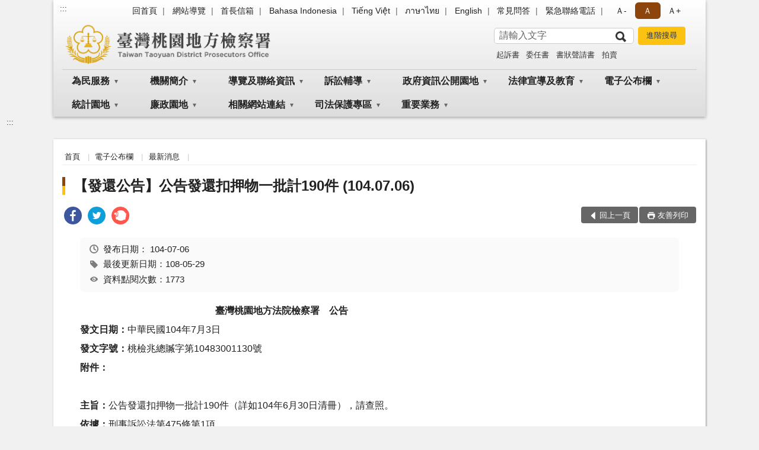

--- FILE ---
content_type: text/html; charset=utf-8
request_url: https://www.tyc.moj.gov.tw/294079/294166/294168/384122/
body_size: 18505
content:


<!doctype html>
<html lang="zh-Hant" class="no-js">
<head>
    <meta charset="utf-8">
    <meta http-equiv="X-UA-Compatible" content="IE=edge">
    <meta name="viewport" content="width=device-width, initial-scale=1">
    <meta name="format-detection" content="telephone=no">
    <meta name="Site" content="臺灣桃園地方檢察署">
    <meta name="Version" content="中文網">
    <meta name="PageType" content="內容頁">
    <meta name="TreeNode" content="最新消息">
    <meta name="ContentTitle" content="【發還公告】公告發還扣押物一批計190件 (104.07.06)">

    <meta property="og:title" content="【發還公告】公告發還扣押物一批計190件 (104.07.06)">
    <meta property="og:type" content="website" />
    <meta property="og:url" content="https://www.tyc.moj.gov.tw/294079/294166/294168/384122/" />
    <meta property="og:image" content="">
    <meta property="og:image:width" content="50%">
    <meta property="og:image:height" content="50%">
    <meta property="og:site_name" content="臺灣桃園地方檢察署">
    <meta property="og:description" content="【發還公告】公告發還扣押物一批計190件 (104.07.06)" />

    <meta name="DC.Title" content="【發還公告】公告發還扣押物一批計190件 (104.07.06)" />
    <meta name="DC.Creator" content="臺灣桃園地方檢察署_總務科" />
    <meta name="DC.Subject" content="【發還公告】公告發還扣押物一批計190件 (104.07.06)" />
    <meta name="DC.Description" content="最新消息" />
    <meta name="DC.Contributor" content="臺灣桃園地方檢察署_總務科" />
    <meta name="DC.Type" content="文字" />
    <meta name="DC.Format" content="text" />
    <meta name="DC.Source" content="臺灣桃園地方檢察署_總務科" />
    <meta name="DC.Language" content="中文" />
    <meta name="DC.coverage.t.min" content="2015-07-06" />
    <meta name="DC.coverage.t.max" content="2035-07-06" />
    <meta name="DC.Publisher" content="臺灣桃園地方檢察署_總務科" />
    <meta name="DC.Date" content="2015-07-06" />
    <meta name="DC.Identifier" content="2.16.886.101.20003.20006" />
    <meta name="DC.Relation" content="" />
    <meta name="DC.Rights" content="臺灣桃園地方檢察署_總務科" />

    <meta name="Category.Theme" content="300" />
    <meta name="Category.Cake" content="600" />
    <meta name="Category.Service" content="I00" />

    <meta name="keywords" />

            <link rel="Shortcut Icon" type="image/x-icon" href="/media/173746/favicon-3.png" />
    <title>【發還公告】公告發還扣押物一批計190件 (104.07.06)-最新消息-臺灣桃園地方檢察署</title>
    <!--HTML5 Shim and Respond.js IE8 support of HTML5 elements and media queries [if lt IE 9]>
    <script src="js/html5shiv.js"></script>
    <script src="js/respond.min.js"></script>
    <![endif]-->
    <!-- slick css-->
    <link rel="stylesheet" type="text/css" href="/Content/B/vendor/slick/slick.css" />
    <link rel="stylesheet" type="text/css" href="/Content/B/vendor/slick/slick-theme.css" />

    <!-- fancybox css -->
    <link rel="stylesheet" href="/Content/B/vendor/fancybox/fancybox.css" />

    <!-- hyUI css -->
    <link rel="stylesheet" href="/Content/B/B1_style/hyui.css">
    <link rel='stylesheet' href='/scripts/jquery-ui.css'>

    <!-- Global site tag (gtag.js) - Google Analytics -->
<script async src="https://www.googletagmanager.com/gtag/js?id=UA-38048433-1"></script>
<script>
  window.dataLayer = window.dataLayer || [];
  function gtag(){dataLayer.push(arguments);}
  gtag('js', new Date());

  gtag('config', 'UA-38048433-1');
</script>
    <!-- Google Tag Manager -->
    <script>
        (function (w, d, s, l, i) {
            w[l] = w[l] || []; w[l].push({
                'gtm.start':
                    new Date().getTime(), event: 'gtm.js'
            }); var f = d.getElementsByTagName(s)[0],
                j = d.createElement(s), dl = l != 'dataLayer' ? '&l=' + l : ''; j.async = true; j.src =
                    'https://www.googletagmanager.com/gtm.js?id=' + i + dl; f.parentNode.insertBefore(j, f);
        })(window, document, 'script', 'dataLayer', 'GTM-PVTNFB4');</script>
    <!-- End Google Tag Manager -->
<style>
    input:disabled, textarea:disabled, select:disabled {
        background-color: #f2f2f2;
    }

    .verify {
        color: blue;
    }

    .mp_slider_container,
    .marquee_container {
        position: relative;
    }
    .mp_slider_container_main {
        width: 100%;
        overflow: hidden;
        position: relative;
    }
    .slick-autoplay-toggle {
        position: absolute;
        right: 20px;
        min-width: 40px;
        top: 4.5px;
        z-index: 10;
        padding: 5px 10px;
        background: rgba(0, 0, 0, 0.7);
        color: #fff;
        border: none;
        cursor: pointer;
        font-size: 0.875rem;
        border-radius: 5px;
    }

    .marquee_container .slick-autoplay-toggle {
        right: 55px;
    }
</style>
</head>
<body>
    <!-- Google Tag Manager (noscript) -->
    <noscript>
        <iframe title="googletag" src="https://www.googletagmanager.com/ns.html?id=GTM-PVTNFB4"
                height="0" width="0" style="display:none;visibility:hidden"></iframe>
    </noscript>
    <!-- End Google Tag Manager (noscript) -->
    <!-- 直接跳主內容區 -->
    <a class="goCenter" href="#aC" tabindex="1">按Enter到主內容區</a>
    <!-- wrapper 最大寬度 -->
    <div class="wrapper">
        
<header class="header header-relative">
    <div class="container">
        <a class="accesskey" href="#aU" id="aU" accesskey="U" title="網站標題">:::</a>
        
<nav class="navigation">
    <!-- 一組ul預設靠右 可同時存在2組-->
    <ul>

                        <li>
                            <a href="/umbraco/surface/Ini/CountAndRedirectUrl?nodeId=644523" title="回首頁" target="_self" >回首頁</a>
                        </li>
                        <li>
                            <a href="/umbraco/surface/Ini/CountAndRedirectUrl?nodeId=644460" title="網站導覽" target="_self" >網站導覽</a>
                        </li>
                        <li>
                            <a href="/umbraco/surface/Ini/CountAndRedirectUrl?nodeId=644522" title="首長信箱" target="_self" >首長信箱</a>
                        </li>
                        <li>
                            <a href="/umbraco/surface/Ini/CountAndRedirectUrl?nodeId=1168710" title="Bahasa Indonesia" target="_self" >Bahasa Indonesia</a>
                        </li>
                        <li>
                            <a href="/umbraco/surface/Ini/CountAndRedirectUrl?nodeId=1168275" title="Tiếng Việt" target="_self" >Tiếng Việt</a>
                        </li>
                        <li>
                            <a href="/umbraco/surface/Ini/CountAndRedirectUrl?nodeId=1168537" title="ภาษาไทย" target="_self" >ภาษาไทย</a>
                        </li>
                        <li>
                            <a href="/umbraco/surface/Ini/CountAndRedirectUrl?nodeId=644266" title="English" target="_self" >English</a>
                        </li>
                        <li>
                            <a href="/umbraco/surface/Ini/CountAndRedirectUrl?nodeId=822082" title="常見問答" target="_self" >常見問答</a>
                        </li>
                        <li>
                            <a href="/294347/294351/644457/post" title="緊急聯絡電話" target="_self" >緊急聯絡電話</a>
                        </li>

    </ul>
    <div class="font-size">
        <ul>
            <li class="size-s">
                <a href="#" name="fontSize" role="button" aria-pressed="false" title="小字級">Ａ-</a>
            </li>
            <li class="size-m">
                <a href="#" name="fontSize" role="button" aria-pressed="true" title="中字級" class="active">Ａ</a>
            </li>
            <li class="size-l">
                <a href="#" name="fontSize" role="button" aria-pressed="false" title="大字級">Ａ+</a>
            </li>
        </ul>
    </div>
</nav>
<h1>
    <a href="/"><img src="/media/170013/12臺灣桃園地方檢察署.png" alt="臺灣桃園地方檢察署：回首頁" /></a>
</h1>
<!-- Search Start -->
<section class="search">
    <noscript>
您的瀏覽器不支援 JavaScript 或 JavaScript已停用    </noscript>
    <form action="/294347/294369/" class="form_inline">
        <div class="form_grp">
            <label for="q">搜尋</label>
            <input name="q" id="q" type="text" placeholder="請輸入文字" accesskey="S" autocomplete="off">
            <input title="查詢" type="submit" value="查詢">
        </div>
        <div class="btn_grp">
            <input onclick="window.open('https://www.google.com.tw/advanced_search?hl=zh-TW&as_q=&num=100&as_sitesearch='+location.hostname);" type="button" value="進階搜尋" title="進階搜尋 (另開新視窗)">
        </div>
    </form>
            <div class="keywordHot">
                <ul>
                        <li>
                            <a href="/294347/294369/?q=起訴書" title="起訴書">起訴書</a>
                        </li>
                        <li>
                            <a href="/294347/294369/?q=委任書" title="委任書">委任書</a>
                        </li>
                        <li>
                            <a href="/294347/294369/?q=書狀聲請書" title="書狀聲請書">書狀聲請書</a>
                        </li>
                        <li>
                            <a href="/294347/294369/?q=拍賣" title="拍賣">拍賣</a>
                        </li>
                </ul>
            </div>
</section>
<!-- noscript -->
<noscript>
您的瀏覽器不支援JavaScript語法，JavaScript語法並不影響內容的陳述。您可使用按鍵盤上的Ctrl鍵+ (+)鍵放大/(-)鍵縮小來改變字型大小；回到上一頁可使用瀏覽器提供的 Alt+左方向鍵(←) 快速鍵功能；列印可使用瀏覽器提供的(Ctrl+P)功能。</noscript>
<!-- menu Start -->
<nav class="menu">
    <ul>
                <li>
                    <a href="https://www.tyc.moj.gov.tw/294079/294080/Normalnodelist" title="為民服務" target="_self" name="menuButton" aria-expanded="false" >為民服務</a>
                        <ul>
                                <li>
                                    <a href="https://www.tyc.moj.gov.tw/294079/294080/294081/372954/post" target="_self" title="為民服務白皮書"  >為民服務白皮書</a>
                                </li>
                                <li>
                                    <a href="https://www.poes.moj.gov.tw/mojes/root/Index.init.ctr?type=NONCERT" target="_blank" title="線上申辦(非憑證)(另開新視窗)"  rel="noopener noreferrer">線上申辦(非憑證)</a>
                                </li>
                                <li>
                                    <a href="https://www.cp.gov.tw/portal/Clogin.aspx?returnurl=https://www.poes.moj.gov.tw/mojes/root/Index.init.ctr&amp;level=2" target="_blank" title="線上申辦(須備憑證)(另開新視窗)"  rel="noopener noreferrer">線上申辦(須備憑證)</a>
                                </li>
                                <li>
                                    <a href="https://www.tyc.moj.gov.tw/294079/294080/294088/377257/" target="_self" title="申辦各項作業說明"  >申辦各項作業說明</a>
                                </li>
                                <li>
                                    <a href="https://www.tyc.moj.gov.tw/294079/294080/294089/377263/post" target="_self" title="應訊須知"  >應訊須知</a>
                                </li>
                                <li>
                                    <a href="/294079/294119/294122/377428/" target="_blank" title="聯絡我們(另開新視窗)"  rel="noopener noreferrer">聯絡我們</a>
                                </li>
                                <li>
                                    <a href="https://www.tyc.moj.gov.tw/294079/294080/294091/377267/post" target="_self" title="檢察長信箱"  >檢察長信箱</a>
                                </li>
                                <li>
                                    <a href="https://www.tyc.moj.gov.tw/294079/294080/294092/901946/post" target="_self" title="犯罪被害補償事件殯葬費項目金額參考表"  >犯罪被害補償事件殯葬費項目金額參考表</a>
                                </li>
                                <li>
                                    <a href="https://www.tyc.moj.gov.tw/294079/294080/294093/1326278/post" target="_self" title="臺高檢特約通譯名冊"  >臺高檢特約通譯名冊</a>
                                </li>
                                <li>
                                    <a href="https://www.tyc.moj.gov.tw/294079/294080/294094/Lpsimplelist" target="_self" title="本署榮譽法醫師名冊"  >本署榮譽法醫師名冊</a>
                                </li>
                        </ul>

                </li>
                <li>
                    <a href="https://www.tyc.moj.gov.tw/294079/294096/Normalnodelist" title="機關簡介" target="_self" name="menuButton" aria-expanded="false" >機關簡介</a>
                        <ul>
                                <li>
                                    <a href="https://www.tyc.moj.gov.tw/294079/294096/294097/377292/post" target="_self" title="檢察長介紹"  >檢察長介紹</a>
                                </li>
                                <li>
                                    <a href="https://www.tyc.moj.gov.tw/294079/294096/294098/377297/post" target="_self" title="組織架構"  >組織架構</a>
                                </li>
                                <li>
                                    <a href="https://www.tyc.moj.gov.tw/294079/294096/294100/377309/post" target="_self" title="管轄區域"  >管轄區域</a>
                                </li>
                                <li>
                                    <a href="https://www.tyc.moj.gov.tw/294079/294096/294101/377316/post" target="_self" title="歷史沿革"  >歷史沿革</a>
                                </li>
                                <li>
                                    <a href="https://www.tyc.moj.gov.tw/294079/294096/294102/Lpsimplelist" target="_self" title="檢察業務介紹"  >檢察業務介紹</a>
                                </li>
                        </ul>

                </li>
                <li>
                    <a href="https://www.tyc.moj.gov.tw/294079/294119/Normalnodelist" title="導覽及聯絡資訊" target="_self" name="menuButton" aria-expanded="false" >導覽及聯絡資訊</a>
                        <ul>
                                <li>
                                    <a href="https://www.tyc.moj.gov.tw/294079/294119/294120/377413/post" target="_self" title="交通資訊"  >交通資訊</a>
                                </li>
                                <li>
                                    <a href="https://www.tyc.moj.gov.tw/294079/294119/294121/377421/post" target="_self" title="地圖導覽"  >地圖導覽</a>
                                </li>
                                <li>
                                    <a href="https://www.tyc.moj.gov.tw/294079/294119/294122/377428/" target="_self" title="聯絡我們"  >聯絡我們</a>
                                </li>
                                <li>
                                    <a href="https://www.tyc.moj.gov.tw/294079/294119/294123/377448/post" target="_self" title="廳舍配置"  >廳舍配置</a>
                                </li>
                                <li>
                                    <a href="https://www.tyc.moj.gov.tw/294079/294119/294124/377450/post" target="_self" title="偵查庭配置圖"  >偵查庭配置圖</a>
                                </li>
                        </ul>

                </li>
                <li>
                    <a href="https://www.tyc.moj.gov.tw/294079/294125/Normalnodelist" title="訴訟輔導" target="_self" name="menuButton" aria-expanded="false" >訴訟輔導</a>
                        <ul>
                                <li>
                                    <a href="https://www.tyc.moj.gov.tw/294079/294125/294126/377454/" target="_self" title="訴訟程序介紹及輔導"  >訴訟程序介紹及輔導</a>
                                </li>
                                <li>
                                    <a href="https://www.tyc.moj.gov.tw/294079/294125/294127/Lpsimplelist" target="_self" title="書狀例稿下載"  >書狀例稿下載</a>
                                </li>
                                <li>
                                    <a href="https://www.tyc.moj.gov.tw/294079/294125/294128/377840/" target="_self" title="司法狀紙規則"  >司法狀紙規則</a>
                                </li>
                                <li>
                                    <a href="https://www.tyc.moj.gov.tw/294079/294125/803270/829671/post" target="_self" title="多國通譯聲請書"  >多國通譯聲請書</a>
                                </li>
                        </ul>

                </li>
                <li>
                    <a href="https://www.tyc.moj.gov.tw/294079/294129/Normalnodelist" title="政府資訊公開園地" target="_self" name="menuButton" aria-expanded="false" >政府資訊公開園地</a>
                        <ul>
                                <li>
                                    <a href="https://www.tyc.moj.gov.tw/294079/294129/294130/Lpsimplelist" target="_self" title="本署保有個人資料檔案彙整表"  >本署保有個人資料檔案彙整表</a>
                                </li>
                                <li>
                                    <a href="https://www.tyc.moj.gov.tw/294079/294129/294131/Lpsimplelist" target="_self" title="內部控制聲明書"  >內部控制聲明書</a>
                                </li>
                                <li>
                                    <a href="https://www.tyc.moj.gov.tw/294079/294129/294132/Lpsimplelist" target="_self" title="政府資訊公開服務導覽"  >政府資訊公開服務導覽</a>
                                </li>
                                <li>
                                    <a href="https://www.tyc.moj.gov.tw/294079/294129/993177/Lpsimplelist" target="_self" title="偵查不公開作業專區"  >偵查不公開作業專區</a>
                                </li>
                                <li>
                                    <a href="https://www.tph.moj.gov.tw/4421/4509/989673/989688/post" target="_blank" title="概括選任鑑定機關(團體)名冊(另開新視窗)"  rel="noopener noreferrer">概括選任鑑定機關(團體)名冊</a>
                                </li>
                                <li>
                                    <a href="https://www.tyc.moj.gov.tw/294079/294129/294133/Lpsimplelist" target="_self" title="法律與宣導文件"  >法律與宣導文件</a>
                                </li>
                                <li>
                                    <a href="https://www.tyc.moj.gov.tw/294079/294129/294134/Lpsimplelist" target="_self" title="檔案應用"  >檔案應用</a>
                                </li>
                                <li>
                                    <a href="https://www.tyc.moj.gov.tw/294079/294129/294135/Lpsimplelist" target="_self" title="應主動公開政府資訊"  >應主動公開政府資訊</a>
                                </li>
                                <li>
                                    <a href="https://www.tyc.moj.gov.tw/294079/294129/294138/Lpsimplelist" target="_self" title="公務出國專區"  >公務出國專區</a>
                                </li>
                                <li>
                                    <a href="https://www.tyc.moj.gov.tw/294079/294129/294139/Nodelist" target="_self" title="會計專區" name="menuButton" aria-expanded="false" >會計專區</a>
                                        <ul>
                                                <li>
                                                    <a href="https://www.tyc.moj.gov.tw/294079/294129/294139/294140/Lpsimplelist" target="_self" title="預算書"  >預算書</a>
                                                </li>
                                                <li>
                                                    <a href="https://www.tyc.moj.gov.tw/294079/294129/294139/294141/Lpsimplelist" target="_self" title="決算書"  >決算書</a>
                                                </li>
                                                <li>
                                                    <a href="https://www.tyc.moj.gov.tw/294079/294129/294139/294142/Lpsimplelist" target="_self" title="會計報表"  >會計報表</a>
                                                </li>
                                        </ul>
                                </li>
                                <li>
                                    <a href="/294079/294247/294251/294253/" target="_blank" title="檢察業務統計(另開新視窗)"  rel="noopener noreferrer">檢察業務統計</a>
                                </li>
                                <li>
                                    <a href="https://www.tyc.moj.gov.tw/294079/294129/294147/378482/post" target="_self" title="就業資訊"  >就業資訊</a>
                                </li>
                                <li>
                                    <a href="https://www.tyc.moj.gov.tw/294079/294129/294148/Nodelist" target="_self" title="重大政策" name="menuButton" aria-expanded="false" >重大政策</a>
                                        <ul>
                                                <li>
                                                    <a href="https://www.ey.gov.tw/Page/2124AB8A95F79A75" target="_blank" title="行政院重大政策(另開新視窗)"  rel="noopener noreferrer">行政院重大政策</a>
                                                </li>
                                                <li>
                                                    <a href="https://www.moj.gov.tw/2204/2205/2263/Nodelist" target="_blank" title="法務部重大政策(另開新視窗)"  rel="noopener noreferrer">法務部重大政策</a>
                                                </li>
                                                <li>
                                                    <a href="https://www.tph.moj.gov.tw/4421/4423/4431/Lpsimplelist" target="_blank" title="臺灣高等檢察署重大政策(另開新視窗)"  rel="noopener noreferrer">臺灣高等檢察署重大政策</a>
                                                </li>
                                                <li>
                                                    <a href="https://www.tyc.moj.gov.tw/294079/294129/680245/" target="_self" title="本署工作計畫說明"  >本署工作計畫說明</a>
                                                </li>
                                        </ul>
                                </li>
                                <li>
                                    <a href="https://www.tyc.moj.gov.tw/294079/294129/294151/Nodelist" target="_self" title="雙語詞彙對照表" name="menuButton" aria-expanded="false" >雙語詞彙對照表</a>
                                        <ul>
                                                <li>
                                                    <a href="https://www.tyc.moj.gov.tw/294079/294129/294151/294152/378485/post" target="_self" title="科室職稱對照表"  >科室職稱對照表</a>
                                                </li>
                                                <li>
                                                    <a href="https://www.tyc.moj.gov.tw/294079/294129/294151/294153/378489/post" target="_self" title="刑法專有名詞對照表"  >刑法專有名詞對照表</a>
                                                </li>
                                                <li>
                                                    <a href="https://www.tyc.moj.gov.tw/294079/294129/294151/294154/378492/post" target="_self" title="刑事訴訟法專有名詞對照表"  >刑事訴訟法專有名詞對照表</a>
                                                </li>
                                        </ul>
                                </li>
                                <li>
                                    <a href="https://www.tyc.moj.gov.tw/294079/294129/680241/Lpsimplelist" target="_self" title="政策宣導廣告經費"  >政策宣導廣告經費</a>
                                </li>
                                <li>
                                    <a href="https://www.tyc.moj.gov.tw/294079/294129/680245/Lpsimplelist" target="_self" title="本署工作計畫"  >本署工作計畫</a>
                                </li>
                                <li>
                                    <a href="https://www.tyc.moj.gov.tw/294079/294129/796751/Lpsimplelist" target="_self" title="公共設施維護管理"  >公共設施維護管理</a>
                                </li>
                                <li>
                                    <a href="https://www.tyc.moj.gov.tw/294079/294129/796774/Lpsimplelist" target="_self" title="對民間團體及個人補(捐)助經費彙總表"  >對民間團體及個人補(捐)助經費彙總表</a>
                                </li>
                                <li>
                                    <a href="/media/244840/1091012-民眾向行政機關引用cedaw指引及案例.pdf?mediaDL=true" target="_blank" title="性別主流化/性騷擾防治專區.pdf(另開新視窗)"  rel="noopener noreferrer">性別主流化/性騷擾防治專區</a>
                                </li>
                        </ul>

                </li>
                <li>
                    <a href="https://www.tyc.moj.gov.tw/294079/294155/Normalnodelist" title="法律宣導及教育" target="_self" name="menuButton" aria-expanded="false" >法律宣導及教育</a>
                        <ul>
                                <li>
                                    <a href="https://www.tyc.moj.gov.tw/294079/294155/294156/Lpsimplelist" target="_self" title="新修法規宣導"  >新修法規宣導</a>
                                </li>
                                <li>
                                    <a href="https://www.moj.gov.tw/2204/2528/2634/Nodelist" target="_blank" title="生活法律介紹 (法務部)(另開新視窗)"  rel="noopener noreferrer">生活法律介紹 (法務部)</a>
                                </li>
                                <li>
                                    <a href="https://www.tyc.moj.gov.tw/294079/294155/294159/Lpsimplelist" target="_self" title="法學及法規資料檢索"  >法學及法規資料檢索</a>
                                </li>
                                <li>
                                    <a href="http://www.laf.org.tw/" target="_blank" title="法律扶助基金會(另開新視窗)"  rel="noopener noreferrer">法律扶助基金會</a>
                                </li>
                                <li>
                                    <a href="https://www.tyc.moj.gov.tw/294079/294155/294161/Lpsimplelist" target="_self" title="常見問題"  >常見問題</a>
                                </li>
                        </ul>

                </li>
                <li>
                    <a href="https://www.tyc.moj.gov.tw/294079/294166/Normalnodelist" title="電子公布欄" target="_self" name="menuButton" aria-expanded="false" >電子公布欄</a>
                        <ul>
                                <li>
                                    <a href="https://www.tyc.moj.gov.tw/294079/294166/294167/Lpsimplelist" target="_self" title="案件偵結公告"  >案件偵結公告</a>
                                </li>
                                <li>
                                    <a href="https://www.tyc.moj.gov.tw/294079/294166/294168/Lpsimplelist" target="_self" title="最新消息"  >最新消息</a>
                                </li>
                                <li>
                                    <a href="https://www.tyc.moj.gov.tw/294079/294166/294169/Lpsimplelist" target="_self" title="最新活動訊息"  >最新活動訊息</a>
                                </li>
                                <li>
                                    <a href="https://www.tyc.moj.gov.tw/294079/294166/1059122/Lpsimplelist" target="_self" title="公示送達"  >公示送達</a>
                                </li>
                        </ul>

                </li>
                <li>
                    <a href="https://www.tyc.moj.gov.tw/294079/294247/Normalnodelist" title="統計園地" target="_self" name="menuButton" aria-expanded="false" >統計園地</a>
                        <ul>
                                <li>
                                    <a href="https://www.tyc.moj.gov.tw/294079/294247/294249/Lpsimplelist" target="_self" title="園地導覽"  >園地導覽</a>
                                </li>
                                <li>
                                    <a href="https://www.tyc.moj.gov.tw/294079/294247/294251/Nodelist" target="_self" title="檢察統計" name="menuButton" aria-expanded="false" >檢察統計</a>
                                        <ul>
                                                <li>
                                                    <a href="https://www.tyc.moj.gov.tw/294079/294247/294251/294253/Lpsimplelist" target="_self" title="偵查"  >偵查</a>
                                                </li>
                                                <li>
                                                    <a href="https://www.tyc.moj.gov.tw/294079/294247/294251/294255/Lpsimplelist" target="_self" title="執行"  >執行</a>
                                                </li>
                                                <li>
                                                    <a href="/media/425361/11臺灣桃園地方檢察署成年觀護案件收結情形.pdf?mediaDL=true" target="_blank" title="司法保護.pdf(另開新視窗)"  rel="noopener noreferrer">司法保護</a>
                                                </li>
                                        </ul>
                                </li>
                                <li>
                                    <a href="https://www.tyc.moj.gov.tw/294079/294247/294259/Nodelist" target="_self" title="行政服務" name="menuButton" aria-expanded="false" >行政服務</a>
                                        <ul>
                                                <li>
                                                    <a href="/media/425363/12政風廉政服務統計.pdf?mediaDL=true" target="_blank" title="廉政服務.pdf(另開新視窗)"  rel="noopener noreferrer">廉政服務</a>
                                                </li>
                                                <li>
                                                    <a href="/media/425365/13為民服務.pdf?mediaDL=true" target="_blank" title="為民服務.pdf(另開新視窗)"  rel="noopener noreferrer">為民服務</a>
                                                </li>
                                                <li>
                                                    <a href="https://www.tyc.moj.gov.tw/294079/294247/294259/294265/Lpsimplelist" target="_self" title="其他"  >其他</a>
                                                </li>
                                        </ul>
                                </li>
                                <li>
                                    <a href="https://www.rjsd.moj.gov.tw/RJSDWeb/common/SubMenu.aspx?menu=BOOK" target="_blank" title="專題分析(另開新視窗)"  rel="noopener noreferrer">專題分析</a>
                                </li>
                                <li>
                                    <a href="https://www.rjsd.moj.gov.tw/RJSDWEB/common/RelatedWebsite.aspx" target="_blank" title="相關網站(另開新視窗)"  rel="noopener noreferrer">相關網站</a>
                                </li>
                        </ul>

                </li>
                <li>
                    <a href="https://www.tyc.moj.gov.tw/294079/294291/Normalnodelist" title="廉政園地" target="_self" name="menuButton" aria-expanded="false" >廉政園地</a>
                        <ul>
                                <li>
                                    <a href="https://www.tyc.moj.gov.tw/294079/294291/984105/Lpsimplelist" target="_self" title="廉政法令宣導"  >廉政法令宣導</a>
                                </li>
                                <li>
                                    <a href="https://www.tyc.moj.gov.tw/294079/294291/294309/Lpsimplelist" target="_self" title="檢舉貪瀆不法管道"  >檢舉貪瀆不法管道</a>
                                </li>
                                <li>
                                    <a href="https://www.tyc.moj.gov.tw/294079/294291/983980/Lpsimplelist" target="_self" title="公職人員財產申報專區"  >公職人員財產申報專區</a>
                                </li>
                                <li>
                                    <a href="https://www.tyc.moj.gov.tw/294079/294291/984039/Nodelist" target="_self" title="請託關說登錄查察專區" name="menuButton" aria-expanded="false" >請託關說登錄查察專區</a>
                                        <ul>
                                                <li>
                                                    <a href="https://www.tyc.moj.gov.tw/294079/294291/984039/984041/Lpsimplelist" target="_self" title="要點說明及宣導資料"  >要點說明及宣導資料</a>
                                                </li>
                                                <li>
                                                    <a href="https://www.tyc.moj.gov.tw/294079/294291/984039/984043/984070/post" target="_self" title="諮詢管道"  >諮詢管道</a>
                                                </li>
                                        </ul>
                                </li>
                                <li>
                                    <a href="https://www.tyc.moj.gov.tw/294079/294291/984040/Nodelist" target="_self" title="公職人員利益衝突迴避法專區" name="menuButton" aria-expanded="false" >公職人員利益衝突迴避法專區</a>
                                        <ul>
                                                <li>
                                                    <a href="https://www.tyc.moj.gov.tw/294079/294291/984040/984047/Lpsimplelist" target="_self" title="法令及宣導資料"  >法令及宣導資料</a>
                                                </li>
                                                <li>
                                                    <a href="https://www.tyc.moj.gov.tw/294079/294291/984040/984048/Lpsimplelist" target="_self" title="常用表格下載"  >常用表格下載</a>
                                                </li>
                                                <li>
                                                    <a href="https://www.tyc.moj.gov.tw/294079/294291/984040/984049/Lpsimplelist" target="_self" title="交易或補助個案身分關係公告查詢"  >交易或補助個案身分關係公告查詢</a>
                                                </li>
                                        </ul>
                                </li>
                                <li>
                                    <a href="https://www.tyc.moj.gov.tw/294079/294291/993147/Lpsimplelist" target="_self" title="【遺失物招領公告】"  >【遺失物招領公告】</a>
                                </li>
                                <li>
                                    <a href="https://www.aac.moj.gov.tw/6398/6540/1309611/Nodelist" target="_blank" title="揭弊者保護專區(另開新視窗)"  rel="noopener noreferrer">揭弊者保護專區</a>
                                </li>
                        </ul>

                </li>
                <li>
                    <a href="https://www.tyc.moj.gov.tw/294079/294313/Normalnodelist" title="相關網站連結" target="_self" name="menuButton" aria-expanded="false" >相關網站連結</a>
                        <ul>
                                <li>
                                    <a href="https://www.tyc.moj.gov.tw/294079/294313/294315/Lpsimplelist" target="_self" title="政府機關"  >政府機關</a>
                                </li>
                                <li>
                                    <a href="https://www.tyc.moj.gov.tw/294079/294313/294319/Lpsimplelist" target="_self" title="教育機構"  >教育機構</a>
                                </li>
                                <li>
                                    <a href="https://www.tyc.moj.gov.tw/294079/294313/294321/Lpsimplelist" target="_self" title="入口網站"  >入口網站</a>
                                </li>
                                <li>
                                    <a href="/294079/294155/294159/" target="_self" title="法規相關"  >法規相關</a>
                                </li>
                        </ul>

                </li>
                <li>
                    <a href="https://www.tyc.moj.gov.tw/294079/666583/Normalnodelist" title="司法保護專區" target="_self" name="menuButton" aria-expanded="false" >司法保護專區</a>
                        <ul>
                                <li>
                                    <a href="https://www.tyc.moj.gov.tw/294079/666583/872164/Nodelist" target="_self" title="被害人刑事訴訟資訊獲知平台專區" name="menuButton" aria-expanded="false" >被害人刑事訴訟資訊獲知平台專區</a>
                                        <ul>
                                                <li>
                                                    <a href="/media/252682/1100531被害人資訊權益告知書-002.pdf?mediaDL=true" target="_blank" title="權益告知書.pdf(另開新視窗)"  rel="noopener noreferrer">權益告知書</a>
                                                </li>
                                                <li>
                                                    <a href="https://www.tyc.moj.gov.tw/294079/666583/872164/872173/872259/post" target="_self" title="應行注意事項"  >應行注意事項</a>
                                                </li>
                                                <li>
                                                    <a href="https://www.tyc.moj.gov.tw/294079/666583/872164/872182/872251/" target="_self" title="被害人刑事訴訟資訊獲知聲請狀"  >被害人刑事訴訟資訊獲知聲請狀</a>
                                                </li>
                                                <li>
                                                    <a href="https://pvcm.moj.gov.tw/" target="_blank" title="被害人刑事訴訟資訊獲知平台系統(另開新視窗)"  rel="noopener noreferrer">被害人刑事訴訟資訊獲知平台系統</a>
                                                </li>
                                        </ul>
                                </li>
                                <li>
                                    <a href="https://www.tyc.moj.gov.tw/294079/666583/1070339/Nodelist" target="_self" title="觀護制度" name="menuButton" aria-expanded="false" >觀護制度</a>
                                        <ul>
                                                <li>
                                                    <a href="/media/322019/觀護制度簡介.pdf?mediaDL=true" target="_blank" title="觀護制度簡介.pdf(另開新視窗)"  rel="noopener noreferrer">觀護制度簡介</a>
                                                </li>
                                                <li>
                                                    <a href="/media/322034/臺灣桃園地方檢察署榮譽觀護人志願服務實施計畫.pdf?mediaDL=true" target="_blank" title="榮譽觀護人志願服務實施計畫.pdf(另開新視窗)"  rel="noopener noreferrer">榮譽觀護人志願服務實施計畫</a>
                                                </li>
                                        </ul>
                                </li>
                                <li>
                                    <a href="https://www.tyc.moj.gov.tw/294079/666583/666590/668557/post" target="_self" title="修復式司法"  >修復式司法</a>
                                </li>
                                <li>
                                    <a href="https://www.tyc.moj.gov.tw/294079/666583/666591/Lpsimplelist" target="_self" title="司法志工"  >司法志工</a>
                                </li>
                                <li>
                                    <a href="https://www.tyc.moj.gov.tw/294079/666583/666593/Lpsimplelist" target="_self" title="觀護協進會"  >觀護協進會</a>
                                </li>
                                <li>
                                    <a href="https://www.tyc.moj.gov.tw/294079/666583/666597/668847/" target="_self" title="更生保護會"  >更生保護會</a>
                                </li>
                                <li>
                                    <a href="https://www.tyc.moj.gov.tw/294079/666583/666611/Lpsimplelist" target="_self" title="犯罪被害人保護協會"  >犯罪被害人保護協會</a>
                                </li>
                                <li>
                                    <a href="https://www.tyc.moj.gov.tw/294079/666583/666612/668965/post" target="_self" title="大學校院在學學生實習觀護工作"  >大學校院在學學生實習觀護工作</a>
                                </li>
                        </ul>

                </li>
                <li>
                    <a href="https://www.tyc.moj.gov.tw/294079/1362959/Normalnodelist" title="重要業務" target="_self" name="menuButton" aria-expanded="false" >重要業務</a>
                        <ul>
                                <li>
                                    <a href="https://www.tyc.moj.gov.tw/294079/294311/" target="_self" title="關懷醫療專區"  >關懷醫療專區</a>
                                </li>
                                <li>
                                    <a href="https://www.tyc.moj.gov.tw/294079/666585/" target="_self" title="毒品戒癮治療專區"  >毒品戒癮治療專區</a>
                                </li>
                                <li>
                                    <a href="https://www.tyc.moj.gov.tw/294079/666586/" target="_self" title="社會勞動專區"  >社會勞動專區</a>
                                </li>
                                <li>
                                    <a href="https://www.tyc.moj.gov.tw/294079/666587/" target="_self" title="緩起訴處分金專區"  >緩起訴處分金專區</a>
                                </li>
                                <li>
                                    <a href="https://www.tyc.moj.gov.tw/294079/666588/" target="_self" title="犯罪預防"  >犯罪預防</a>
                                </li>
                                <li>
                                    <a href="https://www.tyc.moj.gov.tw/294079/666583/872164/" target="_self" title="被害人刑事訴訟資訊獲知平台專區"  >被害人刑事訴訟資訊獲知平台專區</a>
                                </li>
                                <li>
                                    <a href="https://www.tyc.moj.gov.tw/294079/901481/" target="_self" title="國民法官專區"  >國民法官專區</a>
                                </li>
                                <li>
                                    <a href="https://www.tyc.moj.gov.tw/294079/911697/" target="_self" title="線上檔案文物展專區"  >線上檔案文物展專區</a>
                                </li>
                        </ul>

                </li>
    </ul>
</nav>


    </div>
</header>
<div id="center" class="main innerpage">
    <a class="accesskey" href="#aC" id="aC" accesskey="C" title="主要內容區">:::</a>
    <div class="container">
        <!-- content為一定要存在之內容區 -->
        <div class="content">
            <!-- breadcrumb路徑 -->
            
    <div class="breadcrumb">
        <ul>
                    <li>
                        <a href="/">首頁</a>
                    </li>
                    <li>
                        <a href="https://www.tyc.moj.gov.tw/294079/294166/Normalnodelist" title="電子公布欄" target="_self" >電子公布欄</a>
                    </li>
                    <li>
                        <a href="https://www.tyc.moj.gov.tw/294079/294166/294168/Lpsimplelist" title="最新消息" target="_self" >最新消息</a>
                    </li>
            
        </ul>
    </div>

            <!-- h2節點 -->
            <h2 class="title" tabindex="0">【發還公告】公告發還扣押物一批計190件 (104.07.06)</h2>
                <div class="share ">
                    <ul>
                        <li>
                            <a role="link" title="facebook(另開新視窗)" href="javascript:desc='';via='';if(document.referrer)via=document.referrer;if(typeof(_ref)!='undefined')via=_ref;if(window.getSelection)desc=window.getSelection();if(document.getSelection)desc=document.getSelection();if(document.selection)desc=document.selection.createRange().text;void(open('https://www.facebook.com/share.php?u='+encodeURIComponent(location.href)));"><img src="/content/A/images/basic/icon_facebook.svg" alt="facebook "></a>
                        </li>
                        <li>
                            <a role="link" title="twitter(另開新視窗)" href="javascript:void(window.open('https://twitter.com/home/?status='.concat(encodeURIComponent(document.title)).concat(' ').concat(encodeURIComponent(location.href))));"><img src="/content/A/images/basic/icon_twitter.svg " alt="twitter "></a>
                        </li>
                        <li>
                            <a role="link" title="plurk(另開新視窗)" href="javascript:void(window.open('https://www.plurk.com/?qualifier=shares&amp;status='.concat(encodeURIComponent(location.href)).concat(' ').concat('(').concat(encodeURIComponent(document.title)).concat(')')));"><img src="/content/A/images/basic/function_plurk.png " alt="plurk "></a>
                        </li>
                        
                    </ul>
                </div>
                        <!-- function功能區塊 -->
            <div class="function">
                <ul>
                    <li class="back icon_back">
                        <a role="button" href="javascript:window.location =document.referrer;">回上一頁</a>
                    </li>
                        <li class="print icon_print">
                            <a role="button" href="javascript:window.print();">友善列印</a>
                        </li>
                                    </ul>
            </div>
            
<style>
    .file_download li a[href*=".pdf"]:after {
        background: url(/Content/A/images/basic/icon_pdf.jpg);
    }

    .file_download li a[href*=".doc"]:after {
        background: url(/Content/A/images/basic/icon_doc.jpg);
    }

    .file_download li a[href*=".odf"]:after {
        background: url(/Content/A/images/basic/icon_odf.jpg);
    }

    .file_download li a[href*=".odt"]:after {
        background: url(/Content/A/images/basic/icon_odt.jpg);
    }

    .file_download li a[href*=".xls"]:after {
        background: url(/Content/A/images/basic/icon_xls.jpg);
    }

    .file_download li a[href*=".ppt"]:after {
        background: url(/Content/A/images/basic/icon_ppt.jpg);
    }

    .file_download li a[href*=".jpg"]:after {
        background: url(/Content/A/images/basic/icon_jpg.jpg);
    }

    .file_download li a[href*=".mp3"]:after {
        background: url(/Content/A/images/basic/icon_mp3.jpg);
    }

    .file_download li a[href*=".mov"]:after {
        background: url(/Content/A/images/basic/icon_mov.jpg);
    }

    .file_download li a[href*=".txt"]:after {
        background: url(/Content/A/images/basic/icon_txt.jpg);
    }

    .file_download li a[href*=".dot"]:after {
        background: url(/Content/A/images/basic/icon_dot.jpg);
    }

    .file_download li a[href*=".zip"]:after {
        background: url(/Content/A/images/basic/icon_zip.jpg);
    }
</style>
            <!-- CP Start -->
            <section class="cp ">
                <div class="info">
                    <ul>
                        <li>
                            <i class="i_clock"></i>發布日期：
                            <time datetime="2015-07-06 00:00:00" title="發布日期">104-07-06</time>
                        </li>
                        <li>
                            <i class="i_tag"></i>最後更新日期：108-05-29
                        </li>
                        <li>
                            <i class="i_view"></i>資料點閱次數：1773
                        </li>
                    </ul>
                </div>
                <P>&nbsp;&nbsp;&nbsp;&nbsp;&nbsp;&nbsp;&nbsp;&nbsp;&nbsp;&nbsp;&nbsp;&nbsp;&nbsp;&nbsp;&nbsp;&nbsp;&nbsp;&nbsp;&nbsp;&nbsp;&nbsp;&nbsp;&nbsp;&nbsp;&nbsp;&nbsp;&nbsp;&nbsp;&nbsp;&nbsp;&nbsp;&nbsp;&nbsp;&nbsp;&nbsp;&nbsp;&nbsp;&nbsp;&nbsp;&nbsp;&nbsp;&nbsp;&nbsp;&nbsp;&nbsp;&nbsp;&nbsp;&nbsp;&nbsp;&nbsp;&nbsp;&nbsp;&nbsp;&nbsp;&nbsp;<STRONG>&nbsp; 臺灣桃園地方法院檢察署　公告<BR>發文日期：</STRONG>中華民國104年7月3日<BR><STRONG>發文字號：</STRONG>桃檢兆總贓字第10483001130號<BR><STRONG>附件：　</STRONG>　　　　　　　　　　　　　　　　<BR>　　　　　　　　　　　　　　　　　　　　　　　　　　　　　　　　　　　　　　　　　　　<BR><STRONG>主旨：</STRONG>公告發還扣押物一批計190件（詳如104年6月30日清冊），請查照。<BR><STRONG>依據：</STRONG>刑事訴訟法第475條第1項。<BR><STRONG>公告事項：</STRONG></P>
<P>一、應受發還人自公告之日起6個月內，請攜帶國民身分證或其他身分證明文件及印章來本署贓物庫辦理，如委任他人領取，應&nbsp; 提出委任狀。<BR>二、公告期滿無人聲請發還，其物歸屬國庫。</P>
<P></P>
                
            </section>
            <!-- CP End -->
            <!-- cp_slider+slick_lightbox -->
            <!-- weblink 外部連結 -->
            <!-- file download 檔案下載 -->
                <div class="file_download ">
                    <h3>附件下載</h3>
                    <ul>
                                <li>
                                    <a href="/media/97062/5761144259.pdf?mediaDL=true" title="104.6.30公告發還扣押物一批計190件 (另開新視窗)" target="_blank" rel="noopener noreferrer">104.6.30公告發還扣押物一批計190件<span class="kb ">406 KB</span></a>
                                    <span class="update ">108-05-29</span>
                                    <span class="file_view " style="width:auto">下載次數：327</span>
                                </li>
                    </ul>
                </div>



        </div>
    </div>
</div>


<!-- fatfooter Start -->
<section class="fatfooter">
    <div class="container">
        <button type="button" name="收合" class="btn btn-fatfooter">收合</button>
        <nav>
            <ul>
                        <li>
                            <a href="https://www.tyc.moj.gov.tw/294079/294080/Normalnodelist"  target="_self" title="為民服務" >為民服務</a>
                                    <ul>
                                            <li>
                                                <a href="https://www.tyc.moj.gov.tw/294079/294080/294081/372954/post" target="_self" title="為民服務白皮書" >為民服務白皮書</a>
                                            </li>
                                            <li>
                                                <a href="https://www.poes.moj.gov.tw/mojes/root/Index.init.ctr?type=NONCERT" target="_blank" title="線上申辦(非憑證)(另開新視窗)" rel="noopener noreferrer">線上申辦(非憑證)</a>
                                            </li>
                                            <li>
                                                <a href="https://www.cp.gov.tw/portal/Clogin.aspx?returnurl=https://www.poes.moj.gov.tw/mojes/root/Index.init.ctr&amp;level=2" target="_blank" title="線上申辦(須備憑證)(另開新視窗)" rel="noopener noreferrer">線上申辦(須備憑證)</a>
                                            </li>
                                            <li>
                                                <a href="https://www.tyc.moj.gov.tw/294079/294080/294088/377257/" target="_self" title="申辦各項作業說明" >申辦各項作業說明</a>
                                            </li>
                                            <li>
                                                <a href="https://www.tyc.moj.gov.tw/294079/294080/294089/377263/post" target="_self" title="應訊須知" >應訊須知</a>
                                            </li>
                                            <li>
                                                <a href="/294079/294119/294122/377428/" target="_blank" title="聯絡我們(另開新視窗)" rel="noopener noreferrer">聯絡我們</a>
                                            </li>
                                            <li>
                                                <a href="https://www.tyc.moj.gov.tw/294079/294080/294091/377267/post" target="_self" title="檢察長信箱" >檢察長信箱</a>
                                            </li>
                                            <li>
                                                <a href="https://www.tyc.moj.gov.tw/294079/294080/294092/901946/post" target="_self" title="犯罪被害補償事件殯葬費項目金額參考表" >犯罪被害補償事件殯葬費項目金額參考表</a>
                                            </li>
                                            <li>
                                                <a href="https://www.tyc.moj.gov.tw/294079/294080/294093/1326278/post" target="_self" title="臺高檢特約通譯名冊" >臺高檢特約通譯名冊</a>
                                            </li>
                                            <li>
                                                <a href="https://www.tyc.moj.gov.tw/294079/294080/294094/Lpsimplelist" target="_self" title="本署榮譽法醫師名冊" >本署榮譽法醫師名冊</a>
                                            </li>
                                    </ul>

                        </li>
                        <li>
                            <a href="https://www.tyc.moj.gov.tw/294079/294096/Normalnodelist"  target="_self" title="機關簡介" >機關簡介</a>
                                    <ul>
                                            <li>
                                                <a href="https://www.tyc.moj.gov.tw/294079/294096/294097/377292/post" target="_self" title="檢察長介紹" >檢察長介紹</a>
                                            </li>
                                            <li>
                                                <a href="https://www.tyc.moj.gov.tw/294079/294096/294098/377297/post" target="_self" title="組織架構" >組織架構</a>
                                            </li>
                                            <li>
                                                <a href="https://www.tyc.moj.gov.tw/294079/294096/294100/377309/post" target="_self" title="管轄區域" >管轄區域</a>
                                            </li>
                                            <li>
                                                <a href="https://www.tyc.moj.gov.tw/294079/294096/294101/377316/post" target="_self" title="歷史沿革" >歷史沿革</a>
                                            </li>
                                            <li>
                                                <a href="https://www.tyc.moj.gov.tw/294079/294096/294102/Lpsimplelist" target="_self" title="檢察業務介紹" >檢察業務介紹</a>
                                            </li>
                                    </ul>

                        </li>
                        <li>
                            <a href="https://www.tyc.moj.gov.tw/294079/294119/Normalnodelist"  target="_self" title="導覽及聯絡資訊" >導覽及聯絡資訊</a>
                                    <ul>
                                            <li>
                                                <a href="https://www.tyc.moj.gov.tw/294079/294119/294120/377413/post" target="_self" title="交通資訊" >交通資訊</a>
                                            </li>
                                            <li>
                                                <a href="https://www.tyc.moj.gov.tw/294079/294119/294121/377421/post" target="_self" title="地圖導覽" >地圖導覽</a>
                                            </li>
                                            <li>
                                                <a href="https://www.tyc.moj.gov.tw/294079/294119/294122/377428/" target="_self" title="聯絡我們" >聯絡我們</a>
                                            </li>
                                            <li>
                                                <a href="https://www.tyc.moj.gov.tw/294079/294119/294123/377448/post" target="_self" title="廳舍配置" >廳舍配置</a>
                                            </li>
                                            <li>
                                                <a href="https://www.tyc.moj.gov.tw/294079/294119/294124/377450/post" target="_self" title="偵查庭配置圖" >偵查庭配置圖</a>
                                            </li>
                                    </ul>

                        </li>
                        <li>
                            <a href="https://www.tyc.moj.gov.tw/294079/294125/Normalnodelist"  target="_self" title="訴訟輔導" >訴訟輔導</a>
                                    <ul>
                                            <li>
                                                <a href="https://www.tyc.moj.gov.tw/294079/294125/294126/377454/" target="_self" title="訴訟程序介紹及輔導" >訴訟程序介紹及輔導</a>
                                            </li>
                                            <li>
                                                <a href="https://www.tyc.moj.gov.tw/294079/294125/294127/Lpsimplelist" target="_self" title="書狀例稿下載" >書狀例稿下載</a>
                                            </li>
                                            <li>
                                                <a href="https://www.tyc.moj.gov.tw/294079/294125/294128/377840/" target="_self" title="司法狀紙規則" >司法狀紙規則</a>
                                            </li>
                                            <li>
                                                <a href="https://www.tyc.moj.gov.tw/294079/294125/803270/829671/post" target="_self" title="多國通譯聲請書" >多國通譯聲請書</a>
                                            </li>
                                    </ul>

                        </li>
                        <li>
                            <a href="https://www.tyc.moj.gov.tw/294079/294129/Normalnodelist"  target="_self" title="政府資訊公開園地" >政府資訊公開園地</a>
                                    <ul>
                                            <li>
                                                <a href="https://www.tyc.moj.gov.tw/294079/294129/294130/Lpsimplelist" target="_self" title="本署保有個人資料檔案彙整表" >本署保有個人資料檔案彙整表</a>
                                            </li>
                                            <li>
                                                <a href="https://www.tyc.moj.gov.tw/294079/294129/294131/Lpsimplelist" target="_self" title="內部控制聲明書" >內部控制聲明書</a>
                                            </li>
                                            <li>
                                                <a href="https://www.tyc.moj.gov.tw/294079/294129/294132/Lpsimplelist" target="_self" title="政府資訊公開服務導覽" >政府資訊公開服務導覽</a>
                                            </li>
                                            <li>
                                                <a href="https://www.tyc.moj.gov.tw/294079/294129/993177/Lpsimplelist" target="_self" title="偵查不公開作業專區" >偵查不公開作業專區</a>
                                            </li>
                                            <li>
                                                <a href="https://www.tph.moj.gov.tw/4421/4509/989673/989688/post" target="_blank" title="概括選任鑑定機關(團體)名冊(另開新視窗)" rel="noopener noreferrer">概括選任鑑定機關(團體)名冊</a>
                                            </li>
                                            <li>
                                                <a href="https://www.tyc.moj.gov.tw/294079/294129/294133/Lpsimplelist" target="_self" title="法律與宣導文件" >法律與宣導文件</a>
                                            </li>
                                            <li>
                                                <a href="https://www.tyc.moj.gov.tw/294079/294129/294134/Lpsimplelist" target="_self" title="檔案應用" >檔案應用</a>
                                            </li>
                                            <li>
                                                <a href="https://www.tyc.moj.gov.tw/294079/294129/294135/Lpsimplelist" target="_self" title="應主動公開政府資訊" >應主動公開政府資訊</a>
                                            </li>
                                            <li>
                                                <a href="https://www.tyc.moj.gov.tw/294079/294129/294138/Lpsimplelist" target="_self" title="公務出國專區" >公務出國專區</a>
                                            </li>
                                            <li>
                                                <a href="https://www.tyc.moj.gov.tw/294079/294129/294139/Nodelist" target="_self" title="會計專區" >會計專區</a>
                                            </li>
                                            <li>
                                                <a href="/294079/294247/294251/294253/" target="_blank" title="檢察業務統計(另開新視窗)" rel="noopener noreferrer">檢察業務統計</a>
                                            </li>
                                            <li>
                                                <a href="https://www.tyc.moj.gov.tw/294079/294129/294147/378482/post" target="_self" title="就業資訊" >就業資訊</a>
                                            </li>
                                            <li>
                                                <a href="https://www.tyc.moj.gov.tw/294079/294129/294148/Nodelist" target="_self" title="重大政策" >重大政策</a>
                                            </li>
                                            <li>
                                                <a href="https://www.tyc.moj.gov.tw/294079/294129/294151/Nodelist" target="_self" title="雙語詞彙對照表" >雙語詞彙對照表</a>
                                            </li>
                                            <li>
                                                <a href="https://www.tyc.moj.gov.tw/294079/294129/680241/Lpsimplelist" target="_self" title="政策宣導廣告經費" >政策宣導廣告經費</a>
                                            </li>
                                            <li>
                                                <a href="https://www.tyc.moj.gov.tw/294079/294129/680245/Lpsimplelist" target="_self" title="本署工作計畫" >本署工作計畫</a>
                                            </li>
                                            <li>
                                                <a href="https://www.tyc.moj.gov.tw/294079/294129/796751/Lpsimplelist" target="_self" title="公共設施維護管理" >公共設施維護管理</a>
                                            </li>
                                            <li>
                                                <a href="https://www.tyc.moj.gov.tw/294079/294129/796774/Lpsimplelist" target="_self" title="對民間團體及個人補(捐)助經費彙總表" >對民間團體及個人補(捐)助經費彙總表</a>
                                            </li>
                                            <li>
                                                <a href="/media/244840/1091012-民眾向行政機關引用cedaw指引及案例.pdf?mediaDL=true" target="_blank" title="性別主流化/性騷擾防治專區.pdf(另開新視窗)" rel="noopener noreferrer">性別主流化/性騷擾防治專區</a>
                                            </li>
                                    </ul>

                        </li>
                        <li>
                            <a href="https://www.tyc.moj.gov.tw/294079/294155/Normalnodelist"  target="_self" title="法律宣導及教育" >法律宣導及教育</a>
                                    <ul>
                                            <li>
                                                <a href="https://www.tyc.moj.gov.tw/294079/294155/294156/Lpsimplelist" target="_self" title="新修法規宣導" >新修法規宣導</a>
                                            </li>
                                            <li>
                                                <a href="https://www.moj.gov.tw/2204/2528/2634/Nodelist" target="_blank" title="生活法律介紹 (法務部)(另開新視窗)" rel="noopener noreferrer">生活法律介紹 (法務部)</a>
                                            </li>
                                            <li>
                                                <a href="https://www.tyc.moj.gov.tw/294079/294155/294159/Lpsimplelist" target="_self" title="法學及法規資料檢索" >法學及法規資料檢索</a>
                                            </li>
                                            <li>
                                                <a href="http://www.laf.org.tw/" target="_blank" title="法律扶助基金會(另開新視窗)" rel="noopener noreferrer">法律扶助基金會</a>
                                            </li>
                                            <li>
                                                <a href="https://www.tyc.moj.gov.tw/294079/294155/294161/Lpsimplelist" target="_self" title="常見問題" >常見問題</a>
                                            </li>
                                    </ul>

                        </li>
                        <li>
                            <a href="https://www.tyc.moj.gov.tw/294079/294166/Normalnodelist"  target="_self" title="電子公布欄" >電子公布欄</a>
                                    <ul>
                                            <li>
                                                <a href="https://www.tyc.moj.gov.tw/294079/294166/294167/Lpsimplelist" target="_self" title="案件偵結公告" >案件偵結公告</a>
                                            </li>
                                            <li>
                                                <a href="https://www.tyc.moj.gov.tw/294079/294166/294168/Lpsimplelist" target="_self" title="最新消息" >最新消息</a>
                                            </li>
                                            <li>
                                                <a href="https://www.tyc.moj.gov.tw/294079/294166/294169/Lpsimplelist" target="_self" title="最新活動訊息" >最新活動訊息</a>
                                            </li>
                                            <li>
                                                <a href="https://www.tyc.moj.gov.tw/294079/294166/1059122/Lpsimplelist" target="_self" title="公示送達" >公示送達</a>
                                            </li>
                                    </ul>

                        </li>
                        <li>
                            <a href="https://www.tyc.moj.gov.tw/294079/294247/Normalnodelist"  target="_self" title="統計園地" >統計園地</a>
                                    <ul>
                                            <li>
                                                <a href="https://www.tyc.moj.gov.tw/294079/294247/294249/Lpsimplelist" target="_self" title="園地導覽" >園地導覽</a>
                                            </li>
                                            <li>
                                                <a href="https://www.tyc.moj.gov.tw/294079/294247/294251/Nodelist" target="_self" title="檢察統計" >檢察統計</a>
                                            </li>
                                            <li>
                                                <a href="https://www.tyc.moj.gov.tw/294079/294247/294259/Nodelist" target="_self" title="行政服務" >行政服務</a>
                                            </li>
                                            <li>
                                                <a href="https://www.rjsd.moj.gov.tw/RJSDWeb/common/SubMenu.aspx?menu=BOOK" target="_blank" title="專題分析(另開新視窗)" rel="noopener noreferrer">專題分析</a>
                                            </li>
                                            <li>
                                                <a href="https://www.rjsd.moj.gov.tw/RJSDWEB/common/RelatedWebsite.aspx" target="_blank" title="相關網站(另開新視窗)" rel="noopener noreferrer">相關網站</a>
                                            </li>
                                    </ul>

                        </li>
                        <li>
                            <a href="https://www.tyc.moj.gov.tw/294079/294291/Normalnodelist"  target="_self" title="廉政園地" >廉政園地</a>
                                    <ul>
                                            <li>
                                                <a href="https://www.tyc.moj.gov.tw/294079/294291/984105/Lpsimplelist" target="_self" title="廉政法令宣導" >廉政法令宣導</a>
                                            </li>
                                            <li>
                                                <a href="https://www.tyc.moj.gov.tw/294079/294291/294309/Lpsimplelist" target="_self" title="檢舉貪瀆不法管道" >檢舉貪瀆不法管道</a>
                                            </li>
                                            <li>
                                                <a href="https://www.tyc.moj.gov.tw/294079/294291/983980/Lpsimplelist" target="_self" title="公職人員財產申報專區" >公職人員財產申報專區</a>
                                            </li>
                                            <li>
                                                <a href="https://www.tyc.moj.gov.tw/294079/294291/984039/Nodelist" target="_self" title="請託關說登錄查察專區" >請託關說登錄查察專區</a>
                                            </li>
                                            <li>
                                                <a href="https://www.tyc.moj.gov.tw/294079/294291/984040/Nodelist" target="_self" title="公職人員利益衝突迴避法專區" >公職人員利益衝突迴避法專區</a>
                                            </li>
                                            <li>
                                                <a href="https://www.tyc.moj.gov.tw/294079/294291/993147/Lpsimplelist" target="_self" title="【遺失物招領公告】" >【遺失物招領公告】</a>
                                            </li>
                                            <li>
                                                <a href="https://www.aac.moj.gov.tw/6398/6540/1309611/Nodelist" target="_blank" title="揭弊者保護專區(另開新視窗)" rel="noopener noreferrer">揭弊者保護專區</a>
                                            </li>
                                    </ul>

                        </li>
                        <li>
                            <a href="https://www.tyc.moj.gov.tw/294079/294313/Normalnodelist"  target="_self" title="相關網站連結" >相關網站連結</a>
                                    <ul>
                                            <li>
                                                <a href="https://www.tyc.moj.gov.tw/294079/294313/294315/Lpsimplelist" target="_self" title="政府機關" >政府機關</a>
                                            </li>
                                            <li>
                                                <a href="https://www.tyc.moj.gov.tw/294079/294313/294319/Lpsimplelist" target="_self" title="教育機構" >教育機構</a>
                                            </li>
                                            <li>
                                                <a href="https://www.tyc.moj.gov.tw/294079/294313/294321/Lpsimplelist" target="_self" title="入口網站" >入口網站</a>
                                            </li>
                                            <li>
                                                <a href="/294079/294155/294159/" target="_self" title="法規相關" >法規相關</a>
                                            </li>
                                    </ul>

                        </li>
                        <li>
                            <a href="https://www.tyc.moj.gov.tw/294079/666583/Normalnodelist"  target="_self" title="司法保護專區" >司法保護專區</a>
                                    <ul>
                                            <li>
                                                <a href="https://www.tyc.moj.gov.tw/294079/666583/872164/Nodelist" target="_self" title="被害人刑事訴訟資訊獲知平台專區" >被害人刑事訴訟資訊獲知平台專區</a>
                                            </li>
                                            <li>
                                                <a href="https://www.tyc.moj.gov.tw/294079/666583/1070339/Nodelist" target="_self" title="觀護制度" >觀護制度</a>
                                            </li>
                                            <li>
                                                <a href="https://www.tyc.moj.gov.tw/294079/666583/666590/668557/post" target="_self" title="修復式司法" >修復式司法</a>
                                            </li>
                                            <li>
                                                <a href="https://www.tyc.moj.gov.tw/294079/666583/666591/Lpsimplelist" target="_self" title="司法志工" >司法志工</a>
                                            </li>
                                            <li>
                                                <a href="https://www.tyc.moj.gov.tw/294079/666583/666593/Lpsimplelist" target="_self" title="觀護協進會" >觀護協進會</a>
                                            </li>
                                            <li>
                                                <a href="https://www.tyc.moj.gov.tw/294079/666583/666597/668847/" target="_self" title="更生保護會" >更生保護會</a>
                                            </li>
                                            <li>
                                                <a href="https://www.tyc.moj.gov.tw/294079/666583/666611/Lpsimplelist" target="_self" title="犯罪被害人保護協會" >犯罪被害人保護協會</a>
                                            </li>
                                            <li>
                                                <a href="https://www.tyc.moj.gov.tw/294079/666583/666612/668965/post" target="_self" title="大學校院在學學生實習觀護工作" >大學校院在學學生實習觀護工作</a>
                                            </li>
                                    </ul>

                        </li>
                        <li>
                            <a href="https://www.tyc.moj.gov.tw/294079/1362959/Normalnodelist"  target="_self" title="重要業務" >重要業務</a>
                                    <ul>
                                            <li>
                                                <a href="https://www.tyc.moj.gov.tw/294079/294311/" target="_self" title="關懷醫療專區" >關懷醫療專區</a>
                                            </li>
                                            <li>
                                                <a href="https://www.tyc.moj.gov.tw/294079/666585/" target="_self" title="毒品戒癮治療專區" >毒品戒癮治療專區</a>
                                            </li>
                                            <li>
                                                <a href="https://www.tyc.moj.gov.tw/294079/666586/" target="_self" title="社會勞動專區" >社會勞動專區</a>
                                            </li>
                                            <li>
                                                <a href="https://www.tyc.moj.gov.tw/294079/666587/" target="_self" title="緩起訴處分金專區" >緩起訴處分金專區</a>
                                            </li>
                                            <li>
                                                <a href="https://www.tyc.moj.gov.tw/294079/666588/" target="_self" title="犯罪預防" >犯罪預防</a>
                                            </li>
                                            <li>
                                                <a href="https://www.tyc.moj.gov.tw/294079/666583/872164/" target="_self" title="被害人刑事訴訟資訊獲知平台專區" >被害人刑事訴訟資訊獲知平台專區</a>
                                            </li>
                                            <li>
                                                <a href="https://www.tyc.moj.gov.tw/294079/901481/" target="_self" title="國民法官專區" >國民法官專區</a>
                                            </li>
                                            <li>
                                                <a href="https://www.tyc.moj.gov.tw/294079/911697/" target="_self" title="線上檔案文物展專區" >線上檔案文物展專區</a>
                                            </li>
                                    </ul>

                        </li>
            </ul>
        </nav>
    </div>
</section>
<!-- footer -->
<footer>
    <div class="container">
        <a class="accesskey" href="#aB" id="aB" accesskey="B" title="頁尾區">:::</a>
            <div class="location">
                <p>
                    330060桃園市桃園區正光路898號
                </p>
            </div>
                    <div class="contact">
                <p>
                    電話：(03)216-0123 <br>傳真：(03)216-1848
                </p>
            </div>
            <hr>
        <div class="qrcode">
                    <img src="/media/193763/tyc-qrcode.png?height=75" alt="桃園地檢署檢舉賄選QRCODE" title="桃園地檢署檢舉賄選QRCODE">
        </div>
        <div class="footer_info">
            <ul class="footer_link">
                        <li>
                            <a href="/umbraco/surface/Ini/CountAndRedirectUrl?nodeId=644497" title="資訊安全政策宣言(另開新視窗)" target="_blank" rel="noopener noreferrer">資訊安全政策宣言</a>
                        </li>
                        <li>
                            <a href="/294347/294353/393087/post" title="隱私權政策" target="_self" >隱私權政策</a>
                        </li>
                        <li>
                            <a href="/294347/294353/393089/post" title="資料開放宣告" target="_self" >資料開放宣告</a>
                        </li>
                        <li>
                            <a href="/umbraco/surface/Ini/CountAndRedirectUrl?nodeId=663853" title="單一申辦窗口(另開新視窗)" target="_blank" rel="noopener noreferrer">單一申辦窗口</a>
                        </li>
                        <li>
                            <a href="/umbraco/surface/Ini/CountAndRedirectUrl?nodeId=663854" title="意見信箱" target="_self" >意見信箱</a>
                        </li>
                        <li>
                            <a href="/umbraco/surface/Ini/CountAndRedirectUrl?nodeId=663855" title="聯絡我們(辦公時間)" target="_self" >聯絡我們(辦公時間)</a>
                        </li>
            </ul>
            為提供更為穩定的瀏覽品質與使用體驗，建議更新瀏覽器至以下版本：最新版本Edge、最新版本Chrome、最新版本Firefox
        </div>
        <div class="footer_icon">
                            <a target="_blank" rel="noopener noreferrer" href="https://accessibility.moda.gov.tw/Applications/Detail?category=20250513081850" title="通過AA等級無障礙網頁檢測,另開新視窗">
                    <img src="/Content/A/images/basic/accessibilityAA.jpg" alt="通過AA等級無障礙網頁檢測">
                </a>
                            <a target="_blank" rel="noopener noreferrer" href="https://www.gov.tw/Default.aspx" title="我的e政府,另開新視窗">
                    <img src="/Content/A/images/basic/egov.png" alt="我的e政府,另開新視窗">
                </a>
                                                    <a target="_blank" rel="noopener noreferrer" href="https://www.facebook.com/taoyuan.prosecutors.office/" title="facebook(另開新視窗)">
                    <img src="/Content/A/images/icon_fb.png" alt="facebook">
                </a>
                                                

                                                                                        <span class="update">更新日期:<em>115-01-16</em></span>
                            <span class="counter">累計瀏覽人次:<em>15884937</em></span>
        </div>
    </div>
</footer>



    </div>
    <a href="javascript:;" class="scrollToTop" role="button">回頁首</a>
    <script src="/Content/B/js/jquery-3.5.1.min.js"></script>
    <script src="/Content/B/vendor/jquery.easing.min.js"></script>
    <script src="/Content/B/vendor/lazyload/lazyload.min.js"></script>

    <!-- fancybox -->
    <script src="/Content/B/vendor/fancybox/fancybox.umd.js"></script>
    <script src="/Content/B/vendor/fancybox/l10n/zh_TW.umd.js"></script>

    <!-- slick js -->
    <script src="/Content/B/vendor/slick/slick.min.js "></script>
    <script src='/scripts/jquery-ui.min.js'></script>
    <!-- hyUI -->
        <script src="/Content/B/js/hyui.js"></script>
    <!-- 客製js -->
    <script src="/Content/B/js/customize.js"></script>
    <script src="/scripts/jquery.ui.datepicker-zh-TW.js"></script>
    <!--chart.js-->
    <script src="/scripts/Chart.min.js?20250505"></script>
    <script src="/scripts/chartjs-plugin-datalabels.min.js"></script>

    <script type="text/javascript">
        Fancybox.bind('[data-fancybox="gallery"]', {
            //
        });
        try {
            if (top.location.host != window.location.host)
                top.location = window.location;
        }
        catch (err) {
            top.location = window.location;
        }
    </script>
    <script>
        $(document).ready(function () {
            const monitorElementDisplay = ($element, $control, attr = "aria-expanded") => {
                const observer = new MutationObserver(() => {
                    const isVisible = $element.css("display") === "block";
                    $control.attr(attr, isVisible);
                });
                observer.observe($element[0], {
                    attributes: true,
                    attributeFilter: ["style"],
                });
            };
            monitorElementDisplay($(".sidebar"), $(".sidebarCtrl"));
            monitorElementDisplay($(".search"), $(".searchCtrl"));

            $("li.hasChild").each(function () {
                const $this = $(this);
                const $submenu = $this.find("ul");
                const $menuButton = $this.find("a[name='menuButton']");
                monitorElementDisplay($submenu, $menuButton);
            });

            $("a[name='fontSize']").on("click", function () {
                console.log("點擊字級切換");
                $("a[name='fontSize']").attr("aria-pressed", false);
                $(this).attr("aria-pressed", true);
            });
        });
    </script>

    <script>
        document.addEventListener("DOMContentLoaded", function () {
            function setupAriaLive(containerSelector, itemSelector) {
                const containers = document.querySelectorAll(containerSelector);
                containers.forEach(container => {
                    const items = container.querySelectorAll(itemSelector);
                    function setAriaLive(state) {
                        items.forEach(item => item.setAttribute("aria-live", state));
                    }
                    container.addEventListener("focusin", function () {
                        setAriaLive("polite");
                    });
                    container.addEventListener("focusout", function (event) {
                        setTimeout(() => {
                            if (!container.contains(document.activeElement)) {
                                setAriaLive("off");
                            }
                        }, 50);
                    });
                    setAriaLive("off");
                });
            }
            setupAriaLive(".mp_slider", ".caption");
            setupAriaLive(".marquee, .marquee-2", "li");
        });
    </script>
</body>
</html>